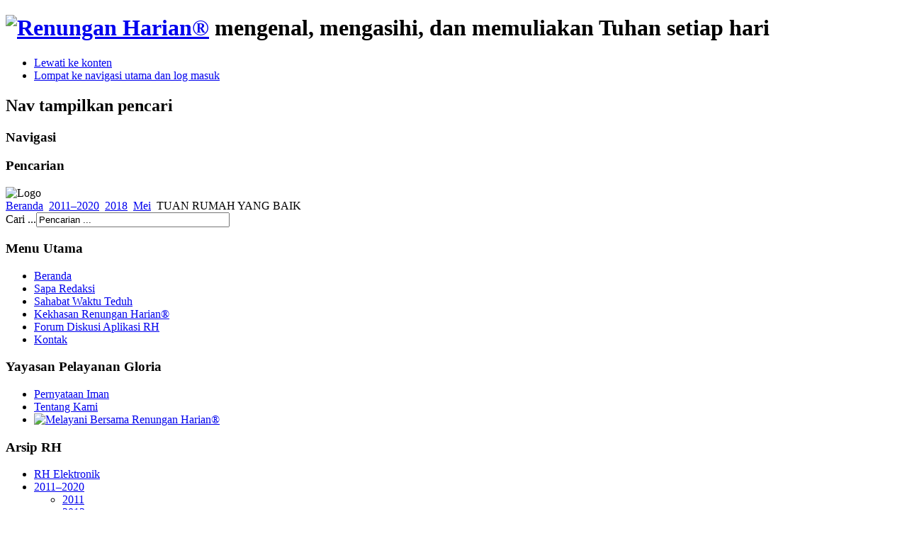

--- FILE ---
content_type: text/html; charset=utf-8
request_url: https://renunganharian.net/2011-2020/2018/104-mei/2531-tuan-rumah-yang-baik.html
body_size: 28865
content:
<!DOCTYPE html PUBLIC "-//W3C//DTD XHTML 1.0 Transitional//EN" "http://www.w3.org/TR/xhtml1/DTD/xhtml1-transitional.dtd">
<html xmlns="http://www.w3.org/1999/xhtml" xml:lang="id-id" lang="id-id" dir="ltr" >
  <head>
      <base href="https://renunganharian.net/2011-2020/2018/104-mei/2531-tuan-rumah-yang-baik.html" />
  <meta http-equiv="content-type" content="text/html; charset=utf-8" />
  <meta name="keywords" content="renungan, harian, Renungan, Harian, gratis, Gratis, gloria, Gloria, kristen, Kristen, kristiani, Kristiani, indonesia, Indonesia" />
  <meta name="author" content="&lt;a href=&quot;/penulis/131-aas.html&quot; title=&quot;View all articles from Adama Sihite&quot;&gt;Adama Sihite&lt;/a&gt;" />
  <meta name="description" content="Renungan Harian -- mengenal, mengasihi, dan memuliakan Tuhan setiap hari" />
  <meta name="generator" content="Joomla! - Open Source Content Management" />
  <title>TUAN RUMAH YANG BAIK</title>
  <link href="/templates/beez5/favicon.ico" rel="shortcut icon" type="image/vnd.microsoft.icon" />
  <link href="https://renunganharian.net/component/search/?Itemid=176&amp;catid=104&amp;id=2531&amp;format=opensearch" rel="search" title="Pencarian Renungan Harian®" type="application/opensearchdescription+xml" />
  <link rel="stylesheet" href="/plugins/content/extravote/assets/extravote.css" type="text/css" />
  <link rel="stylesheet" href="/media/system/css/modal.css" type="text/css" />
  <link rel="stylesheet" href="/modules/mod_slideshowck/themes/default/css/camera.css" type="text/css" />
  <link rel="stylesheet" href="https://fonts.googleapis.com/css?family=Droid+Sans" type="text/css" />
  <style type="text/css">
#camera_wrap_34 .camera_pag_ul li img, #camera_wrap_34 .camera_thumbs_cont ul li > img {height:75px;}
#camera_wrap_34 .camera_caption {
	display: block;
	position: absolute;
}
#camera_wrap_34 .camera_caption > div {
	font-size: 12px;font-family:'Droid Sans';
}
#camera_wrap_34 .camera_caption > div div.slideshowck_description {
	font-size: 10px;
}

  </style>
  <script src="/media/system/js/mootools-core.js" type="text/javascript"></script>
  <script src="/media/system/js/core.js" type="text/javascript"></script>
  <script src="/media/system/js/caption.js" type="text/javascript"></script>
  <script src="/plugins/content/extravote/assets/extravote.js" type="text/javascript"></script>
  <script src="/media/system/js/mootools-more.js" type="text/javascript"></script>
  <script src="/templates/beez5/javascript/md_stylechanger.js" type="text/javascript" defer="defer"></script>
  <script src="/media/system/js/modal.js" type="text/javascript"></script>
  <script src="/modules/mod_slideshowck/assets/jquery.min.js" type="text/javascript"></script>
  <script src="/modules/mod_slideshowck/assets/jquery.easing.1.3.js" type="text/javascript"></script>
  <script src="/modules/mod_slideshowck/assets/jquery.mobile.customized.min.js" type="text/javascript"></script>
  <script src="/modules/mod_slideshowck/assets/camera.min.js" type="text/javascript"></script>
  <script type="text/javascript">
window.addEvent('load', function() {
				new JCaption('img.caption');
			});
				var ev_basefolder = '';
				var extravote_text=Array('Your browser does not support AJAX!','Loading','Thank you for voting!','You need to login to rate this item.','You have already rated this item.','(%s Votes)','(%s Vote)','Rating %s ');
			
		window.addEvent('domready', function() {

			SqueezeBox.initialize({});
			SqueezeBox.assign($$('a.modal'), {
				parse: 'rel'
			});
		});
  </script>

    <link rel="stylesheet" href="/templates/system/css/system.css" type="text/css" />
    <link rel="stylesheet" href="/templates/beez5/css/position.css" type="text/css" media="screen,projection" />
    <link rel="stylesheet" href="/templates/beez5/css/layout.css" type="text/css" media="screen,projection" />
    <link rel="stylesheet" href="/templates/beez5/css/print.css" type="text/css" media="Print" />
    <link rel="stylesheet" href="/templates/beez5/css/beez5.css" type="text/css" />
    <link rel="stylesheet" href="/templates/beez5/css/general.css" type="text/css" />
        <!--[if lte IE 6]>
      <link href="/templates/beez5/css/ieonly.css" rel="stylesheet" type="text/css" />
    <![endif]-->
    <!--[if IE 7]>
      <link href="/templates/beez5/css/ie7only.css" rel="stylesheet" type="text/css" />
    <![endif]-->
    <script type="text/javascript" src="/templates/beez5/javascript/hide.js"></script>

    <script type="text/javascript">
      var big ='72%';
      var small='53%';
      var altopen='terbuka';
      var altclose='tertutup';
      var bildauf='/templates/beez5/images/plus.png';
      var bildzu='/templates/beez5/images/minus.png';
      var rightopen='Buka info';
      var rightclose='Tutup info';
      var fontSizeTitle='Ukuran huruf';
            var bigger='Lebih besar';
            var reset='Reset';
            var smaller='Lebih kecil';
            var biggerTitle='Tambah ukuran';
            var resetTitle='Kembalikan gaya ke standar';
            var smallerTitle='Kurangi ukuran';
    </script>
  <meta name="msvalidate.01" content="50D04C1CCEDC925F7456899B3BCC9163" />

  <link rel="stylesheet" type="text/css" href="/plugins/editors/jckeditor/typography/typography.php"/></head>

  <body>

<div id="all">
  <div id="back">
      <div id="header">
              <div class="logoheader">
          <h1 id="logo">

                    <a href="/"><img src="/images/sampledata/fruitshop/RH.png" alt="Renungan Harian®" /></a>
                    <span class="header1">
          mengenal, mengasihi, dan memuliakan Tuhan setiap hari          </span></h1>
        </div><!-- end logoheader -->

          <ul class="skiplinks">
            <li><a href="#main" class="u2">Lewati ke konten</a></li>
            <li><a href="#nav" class="u2">Lompat ke navigasi utama dan log masuk</a></li>
                      </ul>
          <h2 class="unseen">Nav tampilkan pencari</h2>
          <h3 class="unseen">Navigasi</h3>
          
          <div id="line">
<!--          
          <div id="fontsize"></div>
-->          
          <h3 class="unseen">Pencarian</h3>
          
          </div> <!-- end line -->
    <div id="header-image">
      
              <img src="/templates/beez5/images/fruits.jpg"  alt="Logo" />
          </div>
          </div><!-- end header -->
        <div id="contentarea">
          <div id="breadcrumbs">

              
<div class="breadcrumbs">
<a href="/" class="pathway">Beranda</a> <img src="/templates/beez5/images/system/arrow.png" alt=""  /> <a href="/2011-2020.html" class="pathway">2011–2020</a> <img src="/templates/beez5/images/system/arrow.png" alt=""  /> <a href="/2011-2020/2018.html" class="pathway">2018</a> <img src="/templates/beez5/images/system/arrow.png" alt=""  /> <a href="/2011-2020/2018/104-mei.html" class="pathway">Mei</a> <img src="/templates/beez5/images/system/arrow.png" alt=""  /> <span>TUAN RUMAH YANG BAIK</span></div>


          </div>

          
                          <div class="left1 leftbigger" id="nav">
            
                <div class="moduletable">
 <form action="/2011-2020/2018.html" method="post">
	<div class="search">
		<label for="mod-search-searchword">Cari ...</label><input name="searchword" id="mod-search-searchword" maxlength="20"  class="inputbox" type="text" size="32" value="Pencarian ..."  onblur="if (this.value=='') this.value='Pencarian ...';" onfocus="if (this.value=='Pencarian ...') this.value='';" />	<input type="hidden" name="task" value="search" />
	<input type="hidden" name="option" value="com_search" />
	<input type="hidden" name="Itemid" value="176" />
	</div>
</form>
</div>
<div class="moduletable_menu">
 <h3><span
	class="backh"><span class="backh2"><span class="backh3">Menu Utama</span></span></span></h3>
 
<ul class="menu">
<li class="item-101"><a href="/" >Beranda</a></li><li class="item-103"><a href="/sapa-sahabat.html" >Sapa Redaksi</a></li><li class="item-146"><a href="/sahabat-waktu-teduh.html" >Sahabat Waktu Teduh</a></li><li class="item-106"><a href="/kekhasan-rh.html" >Kekhasan Renungan Harian®</a></li><li class="item-147"><a href="http://apps.renunganharian.net/forum" onclick="window.open(this.href,'targetWindow','toolbar=no,location=no,status=no,menubar=no,scrollbars=yes,resizable=yes,');return false;" >Forum Diskusi Aplikasi RH</a></li><li class="item-136"><a href="/kontak.html" >Kontak</a></li></ul>
</div>
<div class="moduletable">
 <h3><span
	class="backh"><span class="backh2"><span class="backh3">Yayasan Pelayanan Gloria</span></span></span></h3>
 
<ul class="menu">
<li class="item-115"><a href="/pernyataan-iman.html" >Pernyataan Iman</a></li><li class="item-108"><a href="/tentang-kami.html" >Tentang Kami</a></li><li class="item-116"><a href="/melayani-bersama-rh.html" ><img src="/images/donasi.png" alt="Melayani Bersama Renungan Harian®" /></a></li></ul>
</div>
<div class="moduletable">
 <h3><span
	class="backh"><span class="backh2"><span class="backh3">Arsip RH</span></span></span></h3>
 
<ul class="menu">
<li class="item-162"><a href="/rh-elektronik.html" >RH Elektronik</a></li><li class="item-184 active deeper parent"><a href="/2011-2020.html" >2011–2020</a><ul><li class="item-102"><a href="/2011-2020/2011.html" >2011</a></li><li class="item-104"><a href="/2011-2020/2012.html" >2012</a></li><li class="item-145"><a href="/2011-2020/2013.html" >2013</a></li><li class="item-155"><a href="/2011-2020/2014.html" >2014</a></li><li class="item-156"><a href="/2011-2020/2015.html" >2015</a></li><li class="item-163"><a href="/2011-2020/2016.html" >2016</a></li><li class="item-175"><a href="/2011-2020/2017.html" >2017</a></li><li class="item-176 current active"><a href="/2011-2020/2018.html" >2018</a></li><li class="item-177"><a href="/2011-2020/2019.html" >2019</a></li><li class="item-179"><a href="/2011-2020/2020.html" >2020</a></li></ul></li><li class="item-185 parent"><a href="/2021-2030.html" >2021–2025</a></li><li class="item-148"><a href="/penulis.html" >Penulis</a></li></ul>
</div>
<div class="moduletable">
 <h3><span
	class="backh"><span class="backh2"><span class="backh3">Relasi</span></span></span></h3>
 
<ul class="menu">
<li class="item-139"><a href="http://www.kambium.or.id/" target="_blank" >Komunitas Kambium</a></li><li class="item-140"><a href="http://www.katalis.or.id" target="_blank" >Komunitas Katalis</a></li><li class="item-190"><a href="https://www.gloriabooks.id" target="_blank" >Gloria Graffa</a></li></ul>
</div>

                
                

<!-- START Pencarian Ayat -->
<div id="carisabda">
<h3><span class="backh"><span class="backh2"><span class="backh3">Cari Ayat atau Bahan (SABDA)</span></span></span></h3>
<form action="http://alkitab.sabda.org/searchbox.php" target="_blank">
    <input name="w" type="hidden" id="w" value="Renungan Harian速"/>
    <input name="wd" type="hidden" id="wd" value=""/>
    <script language="JavaScript" type="text/javascript">
          document.getElementById("wd").value = window.location.hostname;
    </script>
    <input type="text" size="30" value="" name="s" class="textbox" title="Anda dapat memasukkan: ayat (mis.: Yoh 3; Yoh 3:16; Yoh 3:16-21), kata (mis.: Nikodemus), frasa (mis.: &#34;Yesus Kristus&#34;)"/> <br>
    <input type="radio" class="teks2" name="type" value="bible" CHECKED > Alkitab  <input type="radio" name="type" value="resource"> Bahan<br>
    <input type="submit" class="button-link" value="CARI" onClick="this.form.target='_blank'; return true;"/>
</form>
<br />
  <div class="isi">Unduh <b><a href="/jdownloads/dokumen/BAS_Kronologis.pdf" target="_blank">Daftar Bacaan Alkitab Setahun</b></a></div>
</div>


<!-- END Pencarian Ayat -->

<!-- ATURAN PENGUTIPAN -->
<div id="kutipan">
  <h3><span class="backh"><span class="backh2"><span class="backh3">Aturan Pengutipan</span></span></span></h3>
    <div class="isi">»» Setiap materi di situs ini <b>TIDAK DIPERKENANKAN</b> untuk dikutip tanpa seijin <b><i><a href="/../kontak.html">YYS PELAYANAN GLORIA</a></i></b> ««</div>
</div>
<!-- END ATURAN PENGUTIPAN -->

<br><br><br>

<!--FORM e-RH -->
<div id="emailrh">
<h3><span class="backh"><span class="backh2"><span class="backh3">Langganan RH via e-Mail</span></span></span></h3>    
<form action="https://hub.xc.org/subscribe/subscribe.tml" method="POST">
    <table border=0 cellspacing=0 cellpadding=3>
        <tr>
            <td align="left">
                &nbsp;&nbsp;Alamat E-mail: <br>&nbsp;
                <input type="text" name="email" value="" SIZE=25 style="font-size: 8pt">
            </td>
        </tr>
    <tr>
        <td align="left">
            <br>&nbsp;&nbsp;<input type="image" border="0" height="19" width="73" title="subscribe" alt="subscribe" src="https://hub.xc.org/img/english/button_subscribe.gif"  name="subscribe">
        </td>
    </tr>
    </table>
    <input type="hidden" name="list" value="i-kan-akar-renungan-harian">
    <input type="hidden" name="confirm" value="one">
    <input type="hidden" name="showconfirm" value="T">
    <input type="hidden" name="url" value="https://www.renunganharian.net">
</form></div><br>
<!--END FORM e-RH -->

<br><br><br>
    
<!-- Twitter Button -->
<a href="https://twitter.com/RH_net" class="twitter-follow-button" data-show-count="false">Follow @RH_net</a>
<script>!function(d,s,id){var js,fjs=d.getElementsByTagName(s)[0],p=/^http:/.test(d.location)?'http':'https';if(!d.getElementById(id)){js=d.createElement(s);js.id=id;js.src=p+'://platform.twitter.com/widgets.js';fjs.parentNode.insertBefore(js,fjs);}}(document, 'script', 'twitter-wjs');</script>
<!-- END Twitter Button -->
<br><br>    
<!-- IG Button -->
<a href="https://instagram.com/renunganharian_official" target="_blank"><img src="/../images/followIG_300.png" height="25"></a>
<!-- END IG Button -->    
&nbsp;&nbsp;&nbsp;
<!-- Spotify Button -->
<a href="https://s.id/Spotify-RH" target="_blank"><img src="/../images/follow_sptfy.png" height="25"></a>
<!-- END Spotify Button -->    
<br><br>
<!-- Facebook -->
<iframe src="https://www.facebook.com/plugins/page.php?href=https%3A%2F%2Fwww.facebook.com%2Frh.net&tabs&width=240&height=70&small_header=true&adapt_container_width=false&hide_cover=false&show_facepile=false&appId" width="240" height="70" style="border:none;overflow:hidden" scrolling="no" frameborder="0" allowfullscreen="true" allow="autoplay; clipboard-write; encrypted-media; picture-in-picture; web-share"></iframe>
<!-- END Facebook -->
<br><br>
<hr>
<br><br>
<!-- Visitor Map -->
&nbsp;&nbsp;<i>Visitor Traffic: </i><br>&nbsp;
<script type='text/javascript' id='clustrmaps' src='//cdn.clustrmaps.com/map_v2.js?cl=228b22&w=240&t=n&d=bZtJvR5BkrgSSYVI6XhVhP3wHkwucmf7Gm3pZvpZcVQ&co=00ffff&cmn=0000FF&cmo=ff0000&ct=ffffff'></script>
<!-- END Visitor Map -->    
   
<!-- RH APPS -->
<!--<a href="http://apps.renunganharian.net" target="_blank"><img src="/../images/rh_apps_icon.png"></a>-->
<!-- END RH APPS -->

                          </div><!-- end navi -->
            
          
          <div id="wrapper2" >

            <div id="main">

                        
          <!-- Menambahkan posisi modul baru di template Beez5 -->
    
		<!--[if lte IE 7]>
		<link href="/modules/mod_slideshowck/themes/default/css/camera_ie.css" rel="stylesheet" type="text/css" />
		<![endif]-->
		<!--[if IE 8]>
		<link href="/modules/mod_slideshowck/themes/default/css/camera_ie8.css" rel="stylesheet" type="text/css" />
		<![endif]--><script type="text/javascript"> <!--
       jQuery(function(){
        jQuery('#camera_wrap_34').camera({
                height: '24%',
                minHeight: '',
                pauseOnClick: false,
                hover: 1,
                fx: 'random',
                loader: 'pie',
                pagination: 0,
                thumbnails: 0,
                thumbheight: 75,
                thumbwidth: 100,
                time: 7000,
                transPeriod: 1500,
                alignment: 'center',
                autoAdvance: 1,
                mobileAutoAdvance: 1,
                portrait: 0,
                barDirection: 'leftToRight',
                imagePath: '/modules/mod_slideshowck/images/',
                lightbox: 'mediaboxck',
                fullpage: 0,
				mobileimageresolution: '0',
                navigationHover: true,
                navigation: true,
                playPause: true,
                barPosition: 'bottom',
				container: ''
        });
}); //--> </script><!-- debut Slideshow CK -->
<div class="slideshowck camera_wrap camera_amber_skin" id="camera_wrap_34" style="width:730px;">
			<div data-thumb="/images/banners/th/sjbr_th.jpg" data-src="/images/banners/sjbr.jpg" data-link="https://linktr.ee/renunganharian" data-target="_blank" >
													 		</div>
		<div data-thumb="/images/banners/th/RHapps_th.jpg" data-src="/images/banners/RHapps.jpg" data-link="https://apps.renunganharian.net" data-target="_parent" >
													 		</div>
		<div data-thumb="/images/banners/th/prokes23_th.jpg" data-src="/images/banners/prokes23.jpg" data-link="https://www.covid19.go.id/" data-target="_blank" >
													 		</div>
</div>
<div style="clear:both;"></div>
<!-- fin Slideshow CK -->


<!-- IKLAN RH APPS
<div style="text-align:center; width:730px; margin-left:auto; margin-right:auto;">
<img id="Image-Maps_5201302010508204" src="/../images/eRHapp.jpg" usemap="#Image-Maps_5201302010508204" border="0" width="730" height="167" alt="" />
<map id="_Image-Maps_5201302010508204" name="Image-Maps_5201302010508204">
<area shape="rect" coords="186,100,483,136" href="http://apps.renunganharian.net" alt="" title=""    />
</map><p></p>
</div>
END IKLAN RH APPS -->

<!-- IKLAN RH PAT2015
<img src="/../images/pat15.jpg" alt="" usemap="#Map" />
<map name="Map" id="Map">
    <area alt="" title="" href="http://www.bukugloria.com" target="_blank" shape="poly" coords="579,145,580,165,725,165,726,147" />
    <p></p>
</map>
END IKLAN RH PAT2015 -->

<!-- IKLAN RH
<div style="text-align:center; width:730px; margin-left:auto; margin-right:auto;">
<a href="http://www.katalis.or.id/forum" target="_blank" ><img src="/../images/forum14.jpg" border="0" width="730" height="167" alt="" /></a>
<p></p>
</div>
END IKLAN RH APPS -->

<!-- IKLAN RH PASKAH
<img src="/../images/paskah16.jpg" border="0" width="730" height="167" alt="" /></a>
<p></p>
END IKLAN RH PASKAH -->

<!-- UCAPAN NATAL
<img src="/../images/natal22.jpg" border="0" alt="" /></a>
<p></p>
END UCAPAN NATAL -->

<!-- SPOTIFY PLAYER -->              
<p></p>
<iframe style="border-radius:12px" src="https://open.spotify.com/embed/show/0zwZ9VX4M8ag1wO5Johqbk?utm_source=generator" width="100%" height="80" frameBorder="0" allowfullscreen="" allow="autoplay; clipboard-write; encrypted-media; fullscreen; picture-in-picture" loading="lazy"></iframe>
<!-- END SPOTIFY PLAYER -->              
              
<p></p><p></p>

              
<div id="system-message-container">
</div>
              <!-- <div id="ralat"> <strong>RALAT:</strong> Pada RH edisi hari ini, 25 Juli 2012, pada paragraf I tertulis <strong>Pendeta Tadius Gunadi</strong>, yang benar adalah <strong>Pendeta Paul Gunadi</strong>. Redaksi RH mohon maaf atas kekeliruan yang terjadi. Dengan ini, naskah telah dikoreksi. Terima kasih. Tuhan memberkati.</div> -->
              <!-- <div id="ralat"> <strong>INFO:</strong> Mulai edisi 2024, seluruh penulisan artikel <i>Renungan Harian®</i> dan setiap kutipan Kitab Suci di dalamnya, jika tidak diberi catatan khusus, menggunakan/diambil dari ALKITAB Terjemahan Baru Edisi Kedua (TB2) © LAI, 2023.</div> -->
              <!-- <div id="ralat"> Segenap Pimpinan dan Staf Yayasan Pelayanan Gloria mengucapkan:<br><strong>Selamat Natal 2024 dan Tahun Baru 2025.</strong><br>Tuhan senantiasa memberkati pelayanan kita bersama.<br><i>Glory to God in the highest.</i></div> -->
              <div class="item-page">

	<h2>
			<a href="/2011-2020/2018/104-mei/2531-tuan-rumah-yang-baik.html">
		TUAN RUMAH YANG BAIK</a>
		</h2>



<div class="extravote">
  <span class="extravote-stars">
    <span id="rating_2531_x" class="current-rating" style="width:93%;"></span>
    <span class="extravote-star"><a href="javascript:void(null)" onclick="javascript:JVXVote(2531,1,121,26,'x',1,1);" title="Very Poor" class="ev-one-star">1</a></span>
    <span class="extravote-star"><a href="javascript:void(null)" onclick="javascript:JVXVote(2531,2,121,26,'x',1,1);" title="Poor" class="ev-two-stars">2</a></span>
    <span class="extravote-star"><a href="javascript:void(null)" onclick="javascript:JVXVote(2531,3,121,26,'x',1,1);" title="Regular" class="ev-three-stars">3</a></span>
    <span class="extravote-star"><a href="javascript:void(null)" onclick="javascript:JVXVote(2531,4,121,26,'x',1,1);" title="Good" class="ev-four-stars">4</a></span>
    <span class="extravote-star"><a href="javascript:void(null)" onclick="javascript:JVXVote(2531,5,121,26,'x',1,1);" title="Very Good" class="ev-five-stars">5</a></span>
  </span>
  <span class="extravote-info" id="extravote_2531_x">Rating 4.65 (26 Votes)</span>
</div>

	<dl class="article-info">
	<dt class="article-info-term">Rincian</dt>
	<dd class="published">
	Diterbitkan hari Sabtu, 12 Mei 2018 00:00	</dd>
	<dd class="createdby">
				Ditulis oleh <a href="/penulis/131-aas.html" title="View all articles from Adama Sihite">Adama Sihite</a>		</dd>
	<dd class="hits">
	Dibaca: 11394 kali	</dd>
	</dl>



<p>Baca: <a href="http://alkitab.sabda.org/passage.php?passage=Kej%2018:1-8&amp;mode=text" target="_blank"><strong>Kejadian 18:1-8</strong></a><br /><br /><em>“Biarlah kuambil sepotong roti, supaya tuan-tuan segar kembali; kemudian bolehlah tuan-tuan meneruskan perjalanannya; sebab tuan-tuan telah datang ke tempat hambamu ini." Jawab mereka: "Perbuatlah seperti yang kaukatakan itu.” (Kejadian 18:5)</em><br /><br /><br />Bacaan Alkitab Setahun: <br /><a href="http://alkitab.sabda.org/passage.php?passage=1Taw%203-5&amp;mode=text" target="_blank">1 Tawarikh 3-5</a></p>
 
<p><a href="http://alkitab.sabda.org/passage.php?passage=1Taw%203-5&amp;mode=text" target="_blank"></a><br /><br />Bagaimana sikap kita jika kedatangan tamu, baik kenalan dekat maupun orang asing? Kita tentu akan menyambutnya dengan baik dan menunjukkan keramahtamahan sebagai tuan rumah. <br /><br />Di Mamre, Abraham kedatangan tamu yang sama sekali tidak ia kenal. Awalnya ia belum tahu bahwa tamu yang datang sesungguhnya adalah Tuhan yang menampakkan diri. Meskipun demikian, ia menyambut mereka dengan ramah-tamah, padahal para tamu itu mengganggu kesibukan Abraham (ay. 1). Dengan segala kerendahan hati, ia mengundang para tamu itu singgah dan menjamu mereka dengan makanan istimewa yang dapat memulihkan kebugaran mereka setelah berjalan jauh. Abraham memperlihatkan betapa ia mau menerima tanpa rasa curiga dan bersedia untuk berkorban demi menjamu para tamu tersebut. Inilah bentuk keramahtamahan Abraham. Sebentuk perbuatan baik kepada orang lain, bahkan mereka yang sama sekali tidak dikenal sebelumnya. <br /><br />Kita adalah tamu Allah di dalam dunia ciptaan Allah ini. Allah sendiri sudah menunjukkan keramahan-Nya kepada semua umat manusia. Kasih, kesetiaan, berkat, dan rahmat adalah wujud keramahan Allah bagi seluruh umat manusia. Allah juga menunjukkan keramahan dengan mengaruniakan keselamatan di dalam Yesus. Sebagai penerima keramahan Allah, kita sepatutnya juga menunjukkan keramahan kepada sesama manusia, bahkan mereka yang asing dan sama sekali tidak kita kenal. Inilah yang Allah kehendaki, yaitu umat yang ramah dan berbuat baik kepada sesama.</p>
<p style="text-align: right;">—AAS/www.renunganharian.net</p>
<p style="text-align: center;"><br />ALLAH SUDAH MENUNJUKKAN KERAMAHAN-NYA KEPADA KITA;<br />SEKARANG KITA PERLU MEMPRAKTIKKAN KERAMAHAN KEPADA SESAMA</p>
<hr />
<p style="text-align: right;"><span style="font-size: x-small;">Anda diberkati melalui Renungan Harian?</span><br /><span style="font-size: x-small;">Jadilah berkat dengan mendukung pelayanan kami.</span><br /><span style="font-size: x-small;">Rek. Renungan Harian BCA No. 456 500 8880 a.n. Yayasan Gloria</span></p><div id='fb-root'></div>
				<script>(function(d, s, id) {
				  var js, fjs = d.getElementsByTagName(s)[0];
				  if (d.getElementById(id)) return;
				  js = d.createElement(s); js.id = id;
				  js.src = '//connect.facebook.net/en_GB/all.js#xfbml=1';
				  fjs.parentNode.insertBefore(js, fjs);
				}(document, 'script', 'facebook-jssdk'));</script>
				
			<div class='fb-comments' data-href='http://renunganharian.net/2011-2020/2018/104-mei/2531-tuan-rumah-yang-baik.html' data-num-posts='4' data-width='500' ></div>
	
</div>


<!-- YouTube -->
              <hr /><p></p>
              <h2>
              Renungan via <a href="https://www.youtube.com/RenunganHarian_Official?sub_confirmation=1" target="_blank"><img src="/../images/yt_logo.png" style="vertical-align: middle;" border="0" height="20"></a> Hari Ini
              </h2>
              <iframe width="560" height="315" src="https://www.youtube.com/embed/videoseries?list=PLMmufoKce4xEKy5FvmuIPysAxZcpRYMy-" frameborder="0" allow="autoplay; encrypted-media" allowfullscreen></iframe><p></p>
              <h3 style="color: green;">
              Klik <a href="https://www.youtube.com/RenunganHarian_Official?sub_confirmation=1" target="_blank">SUBSCRIBE + Tanda Lonceng 🔔</a> untuk mendapatkan notifikasi saat renungan terbaru sudah tersedia.</h3>
<!-- END YouTube -->    

<!-- YouTube SJBR
              <hr /><p></p>
              <h2>
              <i>Livestream</i> Satu Jam Bersama Renungan Harian® via <a href="https://www.youtube.com/RenunganHarian_Official?sub_confirmation=1" target="_blank"><img src="/../images/yt_logo.png" style="vertical-align: middle;" border="0" height="20"></a> Hari Ini
              </h2>
<iframe width="560" height="315" src="https://www.youtube.com/embed/fgq0imLqWnc?si=nDXhPPQKguh63W4M" frameborder="0" allow="accelerometer; autoplay; clipboard-write; encrypted-media; gyroscope; picture-in-picture; web-share" referrerpolicy="strict-origin-when-cross-origin" allowfullscreen></iframe>              
              <p></p>
              <h3 style="color: green;">
              Klik <a href="https://www.youtube.com/RenunganHarian_Official?sub_confirmation=1" target="_blank">SUBSCRIBE + Tanda Lonceng 🔔</a> untuk mendapatkan notifikasi saat renungan terbaru sudah tersedia.</h3>
END YouTube SJBR-->
              
            </div><!-- end main -->

          </div><!-- end wrapper -->

        
      
          <div class="wrap"></div>

        </div> <!-- end contentarea -->

      </div><!-- back -->

    </div><!-- all -->

    <div id="footer-outer">

    
      <div id="footer-sub">

              <div id="footer">
      
          
          <p style="line-height:110%; font-size:8pt">
<!--
            Seluruh kutipan Kitab Suci, jika tidak diberi catatan khusus, diambil dari <i>Alkitab Terjemahan Baru Indonesia</i> &copy; LAI, 1974 dan <i>Perjanjian Baru Terjemahan Baru Edisi 2</i> &copy; LAI, 1997.
-->            
            Mulai edisi 2024, seluruh kutipan Kitab Suci, jika tidak diberi catatan khusus, diambil dari <i>ALKITAB Terjemahan Baru Edisi Kedua (TB2)</i> &copy; LAI, 2023.
            <br />
            Renungan Harian&reg; terdaftar di Direktorat Jenderal Kekayaan Intelektual, Kementerian Hukum & HAM R.I. dengan nomor IDM000345734.<br />
            &copy; Yayasan Pelayanan Gloria &mdash;
            <!--<a href="http://www.prchecker.info/" title="Free Page Rank Tool" target="_blank">
<img src="http://pr.prchecker.info/getpr.php?codex=aHR0cDovL3d3dy5yZW51bmdhbmhhcmlhbi5uZXQ=&tag=3" alt="Free Page Rank Tool" style="border:0;" align="middle" /></a>--><a href="http://bit.ly/RHfeed" title="RSS Feed Renungan Harian®" target="_blank"><img src="http://www.renunganharian.net/rss/rss20.gif" alt="RSS Feed Renungan Harian®" align="top" /></a>
<!--
            Rekening Renungan Harian BCA No. 456-500-888-0 a.n. Yayasan Pelayanan Gloria. E-mail: <a href="mailto:YG@renunganharian.net"><img src="/templates/beez5/images/imel_RH.png" align="top"></a> 
-->
          </p>

<!--          
          
          <p>
            Didukung oleh <a href="http://www.joomla.org/">Joomla!&#174;</a>
          </p>
-->          
              </div><!-- end footer -->
      
      </div>

    </div>
    
    <script src="https://website-widgets.pages.dev/dist/sienna.min.js" defer></script>
  </body>
</html>